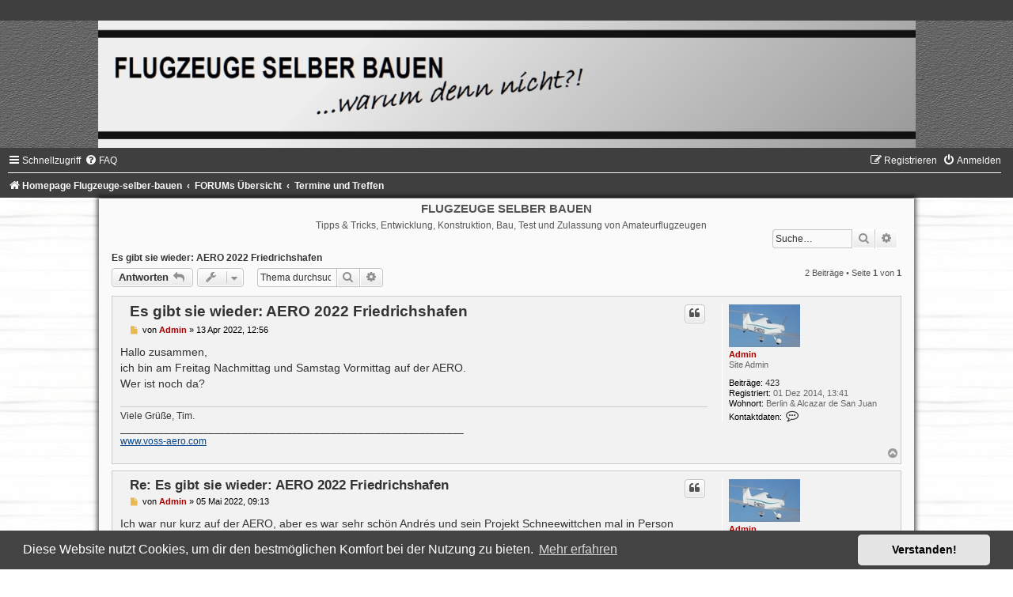

--- FILE ---
content_type: text/html; charset=UTF-8
request_url: https://forum.flugzeuge-selber-bauen.de/viewtopic.php?p=1292&sid=1d136f0228977999acc6982d650e2bfc
body_size: 6844
content:
<!DOCTYPE html>
<html dir="ltr" lang="de">
<head>
<meta charset="utf-8" />
<meta http-equiv="X-UA-Compatible" content="IE=edge">
<meta name="viewport" content="width=device-width, initial-scale=1" />

<title>Es gibt sie wieder: AERO 2022 Friedrichshafen - FLUGZEUGE SELBER BAUEN</title>

	<link rel="alternate" type="application/atom+xml" title="Feed - FLUGZEUGE SELBER BAUEN" href="/app.php/feed?sid=698699781dbae6ba2e1ff551c2777881">			<link rel="alternate" type="application/atom+xml" title="Feed - Neue Themen" href="/app.php/feed/topics?sid=698699781dbae6ba2e1ff551c2777881">		<link rel="alternate" type="application/atom+xml" title="Feed - Forum - Termine und Treffen" href="/app.php/feed/forum/41?sid=698699781dbae6ba2e1ff551c2777881">	<link rel="alternate" type="application/atom+xml" title="Feed - Thema - Es gibt sie wieder: AERO 2022 Friedrichshafen" href="/app.php/feed/topic/389?sid=698699781dbae6ba2e1ff551c2777881">	
	<link rel="canonical" href="https://forum.flugzeuge-selber-bauen.de/viewtopic.php?t=389">

<!--
	phpBB style name:	black-silver
	Based on style:		prosilver (this is the default phpBB3 style)
	Original author:	Tom Beddard ( http://www.subBlue.com/ )
	Modified by:		Joyce&Luna ( http://www.phpbb-Style-Design.de )
	The graphics were acquired by X-Silver by the author Alpha Trion (http://www.skin-lab.com/).
-->

<link href="./assets/css/font-awesome.min.css?assets_version=110" rel="stylesheet">
<link href="./styles/Black-Silver/theme/stylesheet.css?assets_version=110" rel="stylesheet">
<link href="./styles/Black-Silver/theme/de/stylesheet.css?assets_version=110" rel="stylesheet">



	<link href="./assets/cookieconsent/cookieconsent.min.css?assets_version=110" rel="stylesheet">

<!--[if lte IE 9]>
	<link href="./styles/Black-Silver/theme/tweaks.css?assets_version=110" rel="stylesheet">
<![endif]-->





</head>
<body id="phpbb" class="nojs notouch section-viewtopic ltr ">

<div id="wrap" class="wrap">
	<a id="top" class="top-anchor" accesskey="t"></a>
		<div id="page-header">
			<div class="headerbar" role="banner">
								<header class="black_silver_header">
				<a href="http://www.flugzeuge-selber-bauen.de" title="Homepage Flugzeuge-selber-bauen">
					<div class="black-top"></div><img src="./styles/Black-Silver/theme/images/black-silver.jpg" class="silver-image-wrapper" alt=""/>
				</a>
				</header>
				<p class="skiplink"><a href="#start_here">Zum Inhalt</a></p>
				<div class="inner"></div>
					</div>
				<div class="navbar" role="navigation">
	<div class="inner">

	<ul id="nav-main" class="nav-main linklist" role="menubar">

		<li id="quick-links" class="quick-links dropdown-container responsive-menu" data-skip-responsive="true">
			<a href="#" class="dropdown-trigger">
				<i class="icon fa-bars fa-fw" aria-hidden="true"></i><span>Schnellzugriff</span>
			</a>
			<div class="dropdown">
				<div class="pointer"><div class="pointer-inner"></div></div>
				<ul class="dropdown-contents" role="menu">
					
											<li class="separator"></li>
																									<li>
								<a href="./search.php?search_id=unanswered&amp;sid=698699781dbae6ba2e1ff551c2777881" role="menuitem">
									<i class="icon fa-file-o fa-fw icon-gray" aria-hidden="true"></i><span>Unbeantwortete Themen</span>
								</a>
							</li>
							<li>
								<a href="./search.php?search_id=active_topics&amp;sid=698699781dbae6ba2e1ff551c2777881" role="menuitem">
									<i class="icon fa-file-o fa-fw icon-blue" aria-hidden="true"></i><span>Aktive Themen</span>
								</a>
							</li>
							<li class="separator"></li>
							<li>
								<a href="./search.php?sid=698699781dbae6ba2e1ff551c2777881" role="menuitem">
									<i class="icon fa-search fa-fw" aria-hidden="true"></i><span>Suche</span>
								</a>
							</li>
					
										<li class="separator"></li>

									</ul>
			</div>
		</li>

				<li data-skip-responsive="true">
			<a href="/app.php/help/faq?sid=698699781dbae6ba2e1ff551c2777881" rel="help" title="Häufig gestellte Fragen" role="menuitem">
				<i class="icon fa-question-circle fa-fw" aria-hidden="true"></i><span>FAQ</span>
			</a>
		</li>
						
			<li class="rightside"  data-skip-responsive="true">
			<a href="./ucp.php?mode=login&amp;redirect=viewtopic.php%3Fp%3D1292&amp;sid=698699781dbae6ba2e1ff551c2777881" title="Anmelden" accesskey="x" role="menuitem">
				<i class="icon fa-power-off fa-fw" aria-hidden="true"></i><span>Anmelden</span>
			</a>
		</li>
					<li class="rightside" data-skip-responsive="true">
				<a href="./ucp.php?mode=register&amp;sid=698699781dbae6ba2e1ff551c2777881" role="menuitem">
					<i class="icon fa-pencil-square-o  fa-fw" aria-hidden="true"></i><span>Registrieren</span>
				</a>
			</li>
						</ul>

	<ul id="nav-breadcrumbs" class="nav-breadcrumbs linklist navlinks" role="menubar">
				
		
		<li class="breadcrumbs" itemscope itemtype="https://schema.org/BreadcrumbList">

							<span class="crumb" itemtype="https://schema.org/ListItem" itemprop="itemListElement" itemscope><a itemprop="item" href="http://www.flugzeuge-selber-bauen.de" data-navbar-reference="home"><i class="icon fa-home fa-fw" aria-hidden="true"></i><span itemprop="name">Homepage Flugzeuge-selber-bauen</span></a><meta itemprop="position" content="1" /></span>
			
							<span class="crumb" itemtype="https://schema.org/ListItem" itemprop="itemListElement" itemscope><a itemprop="item" href="./index.php?sid=698699781dbae6ba2e1ff551c2777881" accesskey="h" data-navbar-reference="index"><span itemprop="name">FORUMs Übersicht</span></a><meta itemprop="position" content="2" /></span>

											
								<span class="crumb" itemtype="https://schema.org/ListItem" itemprop="itemListElement" itemscope data-forum-id="41"><a itemprop="item" href="./viewforum.php?f=41&amp;sid=698699781dbae6ba2e1ff551c2777881"><span itemprop="name">Termine und Treffen</span></a><meta itemprop="position" content="3" /></span>
							
					</li>

		
					<li class="rightside responsive-search">
				<a href="./search.php?sid=698699781dbae6ba2e1ff551c2777881" title="Zeigt die erweiterten Suchoptionen an" role="menuitem">
					<i class="icon fa-search fa-fw" aria-hidden="true"></i><span class="sr-only">Suche</span>
				</a>
			</li>
			</ul>

	</div>
</div>
		</div>

	<div class="black_silver_wrap">
	<h1>FLUGZEUGE SELBER BAUEN</h1>
	<h5>Tipps &amp; Tricks, Entwicklung, Konstruktion, Bau, Test und Zulassung von Amateurflugzeugen</h5>
							<div id="search-box" class="search-box search-header" role="search">
				&nbsp;<form action="./search.php?sid=698699781dbae6ba2e1ff551c2777881" method="get" id="search">
				<fieldset>
					<input name="keywords" id="keywords" type="search" maxlength="128" title="Suche nach Wörtern" class="inputbox search tiny" size="20" value="" placeholder="Suche…" />
					<button class="button button-search" type="submit" title="Suche">
						<i class="icon fa-search fa-fw" aria-hidden="true"></i><span class="sr-only">Suche</span>
					</button>
					<a href="./search.php?sid=698699781dbae6ba2e1ff551c2777881" class="button button-search-end" title="Erweiterte Suche">
						<i class="icon fa-cog fa-fw" aria-hidden="true"></i><span class="sr-only">Erweiterte Suche</span>
					</a>
					<input type="hidden" name="sid" value="698699781dbae6ba2e1ff551c2777881" />

				</fieldset>
				</form>
			</div>
									
	<a id="start_here" class="anchor"></a>
	<div id="page-body" class="page-body" role="main">
		
		
<h2 class="topic-title"><a href="./viewtopic.php?t=389&amp;sid=698699781dbae6ba2e1ff551c2777881">Es gibt sie wieder: AERO 2022 Friedrichshafen</a></h2>
<!-- NOTE: remove the style="display: none" when you want to have the forum description on the topic body -->
<div style="display: none !important;">Wo trifft man andere Amateurflugzeugbauer oder welche Termine können interessant sein?<br /></div>


<div class="action-bar bar-top">
	
			<a href="./posting.php?mode=reply&amp;t=389&amp;sid=698699781dbae6ba2e1ff551c2777881" class="button" title="Antwort erstellen">
							<span>Antworten</span> <i class="icon fa-reply fa-fw" aria-hidden="true"></i>
					</a>
	
			<div class="dropdown-container dropdown-button-control topic-tools">
		<span title="Themen-Optionen" class="button button-secondary dropdown-trigger dropdown-select">
			<i class="icon fa-wrench fa-fw" aria-hidden="true"></i>
			<span class="caret"><i class="icon fa-sort-down fa-fw" aria-hidden="true"></i></span>
		</span>
		<div class="dropdown">
			<div class="pointer"><div class="pointer-inner"></div></div>
			<ul class="dropdown-contents">
																												<li>
					<a href="./viewtopic.php?t=389&amp;sid=698699781dbae6ba2e1ff551c2777881&amp;view=print" title="Druckansicht" accesskey="p">
						<i class="icon fa-print fa-fw" aria-hidden="true"></i><span>Druckansicht</span>
					</a>
				</li>
											</ul>
		</div>
	</div>
	
			<div class="search-box" role="search">
			<form method="get" id="topic-search" action="./search.php?sid=698699781dbae6ba2e1ff551c2777881">
			<fieldset>
				<input class="inputbox search tiny"  type="search" name="keywords" id="search_keywords" size="20" placeholder="Thema durchsuchen…" />
				<button class="button button-search" type="submit" title="Suche">
					<i class="icon fa-search fa-fw" aria-hidden="true"></i><span class="sr-only">Suche</span>
				</button>
				<a href="./search.php?sid=698699781dbae6ba2e1ff551c2777881" class="button button-search-end" title="Erweiterte Suche">
					<i class="icon fa-cog fa-fw" aria-hidden="true"></i><span class="sr-only">Erweiterte Suche</span>
				</a>
				<input type="hidden" name="t" value="389" />
<input type="hidden" name="sf" value="msgonly" />
<input type="hidden" name="sid" value="698699781dbae6ba2e1ff551c2777881" />

			</fieldset>
			</form>
		</div>
	
			<div class="pagination">
			2 Beiträge
							&bull; Seite <strong>1</strong> von <strong>1</strong>
					</div>
		</div>




			<div id="p1283" class="post has-profile bg2">
		<div class="inner">

		<dl class="postprofile" id="profile1283">
			<dt class="has-profile-rank has-avatar">
				<div class="avatar-container">
																<a href="./memberlist.php?mode=viewprofile&amp;u=48&amp;sid=698699781dbae6ba2e1ff551c2777881" class="avatar"><img class="avatar" src="./download/file.php?avatar=48_1476637422.jpg" width="90" height="54" alt="Benutzeravatar" /></a>														</div>
								<a href="./memberlist.php?mode=viewprofile&amp;u=48&amp;sid=698699781dbae6ba2e1ff551c2777881" style="color: #AA0000;" class="username-coloured">Admin</a>							</dt>

						<dd class="profile-rank">Site Admin</dd>			
		<dd class="profile-posts"><strong>Beiträge:</strong> <a href="./search.php?author_id=48&amp;sr=posts&amp;sid=698699781dbae6ba2e1ff551c2777881">423</a></dd>		<dd class="profile-joined"><strong>Registriert:</strong> 01 Dez 2014, 13:41</dd>		
		
											<dd class="profile-custom-field profile-phpbb_location"><strong>Wohnort:</strong> Berlin &amp; Alcazar de San Juan</dd>
																											
							<dd class="profile-contact">
				<strong>Kontaktdaten:</strong>
				<div class="dropdown-container dropdown-left">
					<a href="#" class="dropdown-trigger" title="Kontaktdaten von Admin">
						<i class="icon fa-commenting-o fa-fw icon-lg" aria-hidden="true"></i><span class="sr-only">Kontaktdaten von Admin</span>
					</a>
					<div class="dropdown">
						<div class="pointer"><div class="pointer-inner"></div></div>
						<div class="dropdown-contents contact-icons">
																																								<div>
																	<a href="http://www.flugzeuge-selber-bauen.de" title="Website">
										<span class="contact-icon phpbb_website-icon">Website</span>									</a>
																																																<a href="https://facebook.com/VOSS.AeronauticalEngineering/" title="Facebook">
										<span class="contact-icon phpbb_facebook-icon">Facebook</span>									</a>
																																																<a href="skype:tim-peter.voss?userinfo" title="Skype">
										<span class="contact-icon phpbb_skype-icon">Skype</span>									</a>
																																																<a href="https://youtube.com/user/VossAero" title="YouTube" class="last-cell">
										<span class="contact-icon phpbb_youtube-icon">YouTube</span>									</a>
																	</div>
																					</div>
					</div>
				</div>
			</dd>
				
		</dl>

		<div class="postbody">
						<div id="post_content1283">

					<h3 class="first">
						<a href="./viewtopic.php?p=1283&amp;sid=698699781dbae6ba2e1ff551c2777881#p1283">Es gibt sie wieder: AERO 2022 Friedrichshafen</a>
		</h3>

													<ul class="post-buttons">
																																									<li>
							<a href="./posting.php?mode=quote&amp;p=1283&amp;sid=698699781dbae6ba2e1ff551c2777881" title="Mit Zitat antworten" class="button button-icon-only">
								<i class="icon fa-quote-left fa-fw" aria-hidden="true"></i><span class="sr-only">Zitieren</span>
							</a>
						</li>
														</ul>
							
						<p class="author">
									<a class="unread" href="./viewtopic.php?p=1283&amp;sid=698699781dbae6ba2e1ff551c2777881#p1283" title="Beitrag">
						<i class="icon fa-file fa-fw icon-lightgray icon-md" aria-hidden="true"></i><span class="sr-only">Beitrag</span>
					</a>
								<span class="responsive-hide">von <strong><a href="./memberlist.php?mode=viewprofile&amp;u=48&amp;sid=698699781dbae6ba2e1ff551c2777881" style="color: #AA0000;" class="username-coloured">Admin</a></strong> &raquo; </span><time datetime="2022-04-13T10:56:21+00:00">13 Apr 2022, 12:56</time>
			</p>
			
			
			
			
			<div class="content">Hallo zusammen,<br>
ich bin am Freitag Nachmittag und Samstag Vormittag auf der AERO.<br>
Wer ist noch da?</div>

			
			
									
						
							<div id="sig1283" class="signature">Viele Grüße, Tim.<br>
______________________________________________________________<br>
<a href="http://www.voss-aero.com" class="postlink">www.voss-aero.com</a></div>			
						</div>

		</div>

				<div class="back2top">
						<a href="#top" class="top" title="Nach oben">
				<i class="icon fa-chevron-circle-up fa-fw icon-gray" aria-hidden="true"></i>
				<span class="sr-only">Nach oben</span>
			</a>
					</div>
		
		</div>
	</div>

				<div id="p1292" class="post has-profile bg1">
		<div class="inner">

		<dl class="postprofile" id="profile1292">
			<dt class="has-profile-rank has-avatar">
				<div class="avatar-container">
																<a href="./memberlist.php?mode=viewprofile&amp;u=48&amp;sid=698699781dbae6ba2e1ff551c2777881" class="avatar"><img class="avatar" src="./download/file.php?avatar=48_1476637422.jpg" width="90" height="54" alt="Benutzeravatar" /></a>														</div>
								<a href="./memberlist.php?mode=viewprofile&amp;u=48&amp;sid=698699781dbae6ba2e1ff551c2777881" style="color: #AA0000;" class="username-coloured">Admin</a>							</dt>

						<dd class="profile-rank">Site Admin</dd>			
		<dd class="profile-posts"><strong>Beiträge:</strong> <a href="./search.php?author_id=48&amp;sr=posts&amp;sid=698699781dbae6ba2e1ff551c2777881">423</a></dd>		<dd class="profile-joined"><strong>Registriert:</strong> 01 Dez 2014, 13:41</dd>		
		
											<dd class="profile-custom-field profile-phpbb_location"><strong>Wohnort:</strong> Berlin &amp; Alcazar de San Juan</dd>
																											
							<dd class="profile-contact">
				<strong>Kontaktdaten:</strong>
				<div class="dropdown-container dropdown-left">
					<a href="#" class="dropdown-trigger" title="Kontaktdaten von Admin">
						<i class="icon fa-commenting-o fa-fw icon-lg" aria-hidden="true"></i><span class="sr-only">Kontaktdaten von Admin</span>
					</a>
					<div class="dropdown">
						<div class="pointer"><div class="pointer-inner"></div></div>
						<div class="dropdown-contents contact-icons">
																																								<div>
																	<a href="http://www.flugzeuge-selber-bauen.de" title="Website">
										<span class="contact-icon phpbb_website-icon">Website</span>									</a>
																																																<a href="https://facebook.com/VOSS.AeronauticalEngineering/" title="Facebook">
										<span class="contact-icon phpbb_facebook-icon">Facebook</span>									</a>
																																																<a href="skype:tim-peter.voss?userinfo" title="Skype">
										<span class="contact-icon phpbb_skype-icon">Skype</span>									</a>
																																																<a href="https://youtube.com/user/VossAero" title="YouTube" class="last-cell">
										<span class="contact-icon phpbb_youtube-icon">YouTube</span>									</a>
																	</div>
																					</div>
					</div>
				</div>
			</dd>
				
		</dl>

		<div class="postbody">
						<div id="post_content1292">

					<h3 >
						<a href="./viewtopic.php?p=1292&amp;sid=698699781dbae6ba2e1ff551c2777881#p1292">Re: Es gibt sie wieder: AERO 2022 Friedrichshafen</a>
		</h3>

													<ul class="post-buttons">
																																									<li>
							<a href="./posting.php?mode=quote&amp;p=1292&amp;sid=698699781dbae6ba2e1ff551c2777881" title="Mit Zitat antworten" class="button button-icon-only">
								<i class="icon fa-quote-left fa-fw" aria-hidden="true"></i><span class="sr-only">Zitieren</span>
							</a>
						</li>
														</ul>
							
						<p class="author">
									<a class="unread" href="./viewtopic.php?p=1292&amp;sid=698699781dbae6ba2e1ff551c2777881#p1292" title="Beitrag">
						<i class="icon fa-file fa-fw icon-lightgray icon-md" aria-hidden="true"></i><span class="sr-only">Beitrag</span>
					</a>
								<span class="responsive-hide">von <strong><a href="./memberlist.php?mode=viewprofile&amp;u=48&amp;sid=698699781dbae6ba2e1ff551c2777881" style="color: #AA0000;" class="username-coloured">Admin</a></strong> &raquo; </span><time datetime="2022-05-05T07:13:49+00:00">05 Mai 2022, 09:13</time>
			</p>
			
			
			
			
			<div class="content">Ich war nur kurz auf der AERO, aber es war sehr schön Andrés und sein Projekt Schneewittchen mal in Person kennen zu lernen. Birdy stand gleich daneben. Erkki habe ich auch zufällig getroffen und Uwe habe ich wohl aus dem Augenwinkel gesehen...<br>
<br>
Dann noch ne ganze Menge Leute, die ich aus beruflichen Situationen kenne. Teilweise Freunde.<br>
<br>
Es war schön mal wieder auf einer AERO zu sein. Umwerfende Neuigkeiten konnte ich nicht wirklich entdecken. Der Trend "Höher, Schneller Weiter und Teurer" scheint ungebrochen. Turboprop scheint noch eine neue Mode für UL zu sein.<br>
Der Trend zu emmisionsarmen Antrieben scheint auch ungebrochen. Elektro und Wasserstoff sind die Stichworte.<br>
<br>
Es gibt einen Anbieter für ein modifiziertes Polycarbonat, welches kratzfester und UV-beständiger sein soll als das herkömmliche, außerdem noch Kraftstoffresistent. Klingt gut. Sie wollen, wenn möglich, aber nur mit Montage verkaufen. Das kostet eine neue Frontscheibe für C42 dann 600 Euro...</div>

			
			
									
						
							<div id="sig1292" class="signature">Viele Grüße, Tim.<br>
______________________________________________________________<br>
<a href="http://www.voss-aero.com" class="postlink">www.voss-aero.com</a></div>			
						</div>

		</div>

				<div class="back2top">
						<a href="#top" class="top" title="Nach oben">
				<i class="icon fa-chevron-circle-up fa-fw icon-gray" aria-hidden="true"></i>
				<span class="sr-only">Nach oben</span>
			</a>
					</div>
		
		</div>
	</div>

	

	<div class="action-bar bar-bottom">
	
			<a href="./posting.php?mode=reply&amp;t=389&amp;sid=698699781dbae6ba2e1ff551c2777881" class="button" title="Antwort erstellen">
							<span>Antworten</span> <i class="icon fa-reply fa-fw" aria-hidden="true"></i>
					</a>
		
		<div class="dropdown-container dropdown-button-control topic-tools">
		<span title="Themen-Optionen" class="button button-secondary dropdown-trigger dropdown-select">
			<i class="icon fa-wrench fa-fw" aria-hidden="true"></i>
			<span class="caret"><i class="icon fa-sort-down fa-fw" aria-hidden="true"></i></span>
		</span>
		<div class="dropdown">
			<div class="pointer"><div class="pointer-inner"></div></div>
			<ul class="dropdown-contents">
																												<li>
					<a href="./viewtopic.php?t=389&amp;sid=698699781dbae6ba2e1ff551c2777881&amp;view=print" title="Druckansicht" accesskey="p">
						<i class="icon fa-print fa-fw" aria-hidden="true"></i><span>Druckansicht</span>
					</a>
				</li>
											</ul>
		</div>
	</div>

			<form method="post" action="./viewtopic.php?t=389&amp;sid=698699781dbae6ba2e1ff551c2777881">
		<div class="dropdown-container dropdown-container-left dropdown-button-control sort-tools">
	<span title="Anzeige- und Sortierungs-Einstellungen" class="button button-secondary dropdown-trigger dropdown-select">
		<i class="icon fa-sort-amount-asc fa-fw" aria-hidden="true"></i>
		<span class="caret"><i class="icon fa-sort-down fa-fw" aria-hidden="true"></i></span>
	</span>
	<div class="dropdown hidden">
		<div class="pointer"><div class="pointer-inner"></div></div>
		<div class="dropdown-contents">
			<fieldset class="display-options">
							<label>Anzeigen: <select name="st" id="st"><option value="0" selected="selected">Alle Beiträge</option><option value="1">1 Tag</option><option value="7">7 Tage</option><option value="14">2 Wochen</option><option value="30">1 Monat</option><option value="90">3 Monate</option><option value="180">6 Monate</option><option value="365">1 Jahr</option></select></label>
								<label>Sortiere nach: <select name="sk" id="sk"><option value="a">Autor</option><option value="t" selected="selected">Erstellungsdatum</option><option value="s">Betreff</option></select></label>
				<label>Richtung: <select name="sd" id="sd"><option value="a" selected="selected">Aufsteigend</option><option value="d">Absteigend</option></select></label>
								<hr class="dashed" />
				<input type="submit" class="button2" name="sort" value="Los" />
						</fieldset>
		</div>
	</div>
</div>
		</form>
	
	
	
			<div class="pagination">
			2 Beiträge
							&bull; Seite <strong>1</strong> von <strong>1</strong>
					</div>
	</div>


<div class="action-bar actions-jump">
		<p class="jumpbox-return">
		<a href="./viewforum.php?f=41&amp;sid=698699781dbae6ba2e1ff551c2777881" class="left-box arrow-left" accesskey="r">
			<i class="icon fa-angle-left fa-fw icon-black" aria-hidden="true"></i><span>Zurück zu „Termine und Treffen“</span>
		</a>
	</p>
	
		<div class="jumpbox dropdown-container dropdown-container-right dropdown-up dropdown-left dropdown-button-control" id="jumpbox">
			<span title="Gehe zu" class="button button-secondary dropdown-trigger dropdown-select">
				<span>Gehe zu</span>
				<span class="caret"><i class="icon fa-sort-down fa-fw" aria-hidden="true"></i></span>
			</span>
		<div class="dropdown">
			<div class="pointer"><div class="pointer-inner"></div></div>
			<ul class="dropdown-contents">
																				<li><a href="./viewforum.php?f=25&amp;sid=698699781dbae6ba2e1ff551c2777881" class="jumpbox-forum-link"> <span> Nutzung und Registrierung</span></a></li>
																<li><a href="./viewforum.php?f=34&amp;sid=698699781dbae6ba2e1ff551c2777881" class="jumpbox-forum-link"> <span> Rollhaltepunkt</span></a></li>
																<li><a href="./viewforum.php?f=41&amp;sid=698699781dbae6ba2e1ff551c2777881" class="jumpbox-forum-link"> <span> Termine und Treffen</span></a></li>
																<li><a href="./viewforum.php?f=13&amp;sid=698699781dbae6ba2e1ff551c2777881" class="jumpbox-forum-link"> <span> Offenes Forum</span></a></li>
																<li><a href="./viewforum.php?f=35&amp;sid=698699781dbae6ba2e1ff551c2777881" class="jumpbox-forum-link"> <span> Existierende Selbstbauflugzeuge - eine unvollständige Übersicht</span></a></li>
																<li><a href="./viewforum.php?f=9&amp;sid=698699781dbae6ba2e1ff551c2777881" class="jumpbox-cat-link"> <span> Werkzeuge, Bauhilfen, Tricks und Erfahrungen</span></a></li>
																<li><a href="./viewforum.php?f=15&amp;sid=698699781dbae6ba2e1ff551c2777881" class="jumpbox-sub-link"><span class="spacer"></span> <span>&#8627; &nbsp; Allgemein</span></a></li>
																<li><a href="./viewforum.php?f=21&amp;sid=698699781dbae6ba2e1ff551c2777881" class="jumpbox-sub-link"><span class="spacer"></span> <span>&#8627; &nbsp; Holzbearbeitung</span></a></li>
																<li><a href="./viewforum.php?f=22&amp;sid=698699781dbae6ba2e1ff551c2777881" class="jumpbox-sub-link"><span class="spacer"></span> <span>&#8627; &nbsp; Metallbearbeitung</span></a></li>
																<li><a href="./viewforum.php?f=23&amp;sid=698699781dbae6ba2e1ff551c2777881" class="jumpbox-sub-link"><span class="spacer"></span> <span>&#8627; &nbsp; Kunststoffbearbeitung und -herstellung</span></a></li>
																<li><a href="./viewforum.php?f=24&amp;sid=698699781dbae6ba2e1ff551c2777881" class="jumpbox-sub-link"><span class="spacer"></span> <span>&#8627; &nbsp; Elektrikarbeiten</span></a></li>
																<li><a href="./viewforum.php?f=42&amp;sid=698699781dbae6ba2e1ff551c2777881" class="jumpbox-sub-link"><span class="spacer"></span> <span>&#8627; &nbsp; Verbrennungsmotoren</span></a></li>
																<li><a href="./viewforum.php?f=51&amp;sid=698699781dbae6ba2e1ff551c2777881" class="jumpbox-sub-link"><span class="spacer"></span> <span>&#8627; &nbsp; Elektroantrieb</span></a></li>
																<li><a href="./viewforum.php?f=54&amp;sid=698699781dbae6ba2e1ff551c2777881" class="jumpbox-sub-link"><span class="spacer"></span> <span>&#8627; &nbsp; Avionik</span></a></li>
																<li><a href="./viewforum.php?f=55&amp;sid=698699781dbae6ba2e1ff551c2777881" class="jumpbox-sub-link"><span class="spacer"></span> <span>&#8627; &nbsp; Oberflächenfinish</span></a></li>
																<li><a href="./viewforum.php?f=26&amp;sid=698699781dbae6ba2e1ff551c2777881" class="jumpbox-cat-link"> <span> Flohmarkt</span></a></li>
																<li><a href="./viewforum.php?f=53&amp;sid=698699781dbae6ba2e1ff551c2777881" class="jumpbox-sub-link"><span class="spacer"></span> <span>&#8627; &nbsp; Hinweise</span></a></li>
																<li><a href="./viewforum.php?f=27&amp;sid=698699781dbae6ba2e1ff551c2777881" class="jumpbox-sub-link"><span class="spacer"></span> <span>&#8627; &nbsp; Flugzeuge</span></a></li>
																<li><a href="./viewforum.php?f=28&amp;sid=698699781dbae6ba2e1ff551c2777881" class="jumpbox-sub-link"><span class="spacer"></span> <span>&#8627; &nbsp; Flugzeugteile</span></a></li>
																<li><a href="./viewforum.php?f=29&amp;sid=698699781dbae6ba2e1ff551c2777881" class="jumpbox-sub-link"><span class="spacer"></span> <span>&#8627; &nbsp; Zubehör</span></a></li>
																<li><a href="./viewforum.php?f=31&amp;sid=698699781dbae6ba2e1ff551c2777881" class="jumpbox-sub-link"><span class="spacer"></span> <span>&#8627; &nbsp; Werkzeuge</span></a></li>
																<li><a href="./viewforum.php?f=30&amp;sid=698699781dbae6ba2e1ff551c2777881" class="jumpbox-sub-link"><span class="spacer"></span> <span>&#8627; &nbsp; Literatur</span></a></li>
																<li><a href="./viewforum.php?f=7&amp;sid=698699781dbae6ba2e1ff551c2777881" class="jumpbox-cat-link"> <span> Bezugsadressen</span></a></li>
																<li><a href="./viewforum.php?f=52&amp;sid=698699781dbae6ba2e1ff551c2777881" class="jumpbox-sub-link"><span class="spacer"></span> <span>&#8627; &nbsp; Baupläne und Anleitungen</span></a></li>
																<li><a href="./viewforum.php?f=8&amp;sid=698699781dbae6ba2e1ff551c2777881" class="jumpbox-sub-link"><span class="spacer"></span> <span>&#8627; &nbsp; Holz</span></a></li>
																<li><a href="./viewforum.php?f=10&amp;sid=698699781dbae6ba2e1ff551c2777881" class="jumpbox-sub-link"><span class="spacer"></span> <span>&#8627; &nbsp; Metalle</span></a></li>
																<li><a href="./viewforum.php?f=11&amp;sid=698699781dbae6ba2e1ff551c2777881" class="jumpbox-sub-link"><span class="spacer"></span> <span>&#8627; &nbsp; Kunststoffe</span></a></li>
																<li><a href="./viewforum.php?f=12&amp;sid=698699781dbae6ba2e1ff551c2777881" class="jumpbox-sub-link"><span class="spacer"></span> <span>&#8627; &nbsp; Werkzeuge</span></a></li>
																<li><a href="./viewforum.php?f=14&amp;sid=698699781dbae6ba2e1ff551c2777881" class="jumpbox-sub-link"><span class="spacer"></span> <span>&#8627; &nbsp; Zubehör</span></a></li>
																<li><a href="./viewforum.php?f=50&amp;sid=698699781dbae6ba2e1ff551c2777881" class="jumpbox-sub-link"><span class="spacer"></span> <span>&#8627; &nbsp; Elektroantrieb - Komponenten</span></a></li>
																<li><a href="./viewforum.php?f=1&amp;sid=698699781dbae6ba2e1ff551c2777881" class="jumpbox-cat-link"> <span> Konstruktionsmappen, Bau-, Test- und Zulassungstagebücher</span></a></li>
																<li><a href="./viewforum.php?f=4&amp;sid=698699781dbae6ba2e1ff551c2777881" class="jumpbox-sub-link"><span class="spacer"></span> <span>&#8627; &nbsp; Eigenkontruktionen</span></a></li>
																<li><a href="./viewforum.php?f=5&amp;sid=698699781dbae6ba2e1ff551c2777881" class="jumpbox-sub-link"><span class="spacer"></span> <span>&#8627; &nbsp; Nach Plan gebaut</span></a></li>
																<li><a href="./viewforum.php?f=6&amp;sid=698699781dbae6ba2e1ff551c2777881" class="jumpbox-sub-link"><span class="spacer"></span> <span>&#8627; &nbsp; Bausätze</span></a></li>
																<li><a href="./viewforum.php?f=39&amp;sid=698699781dbae6ba2e1ff551c2777881" class="jumpbox-sub-link"><span class="spacer"></span> <span>&#8627; &nbsp; Restaurationen</span></a></li>
																<li><a href="./viewforum.php?f=32&amp;sid=698699781dbae6ba2e1ff551c2777881" class="jumpbox-cat-link"> <span> Entwurf, Konstruktion und Berechnung</span></a></li>
																<li><a href="./viewforum.php?f=36&amp;sid=698699781dbae6ba2e1ff551c2777881" class="jumpbox-sub-link"><span class="spacer"></span> <span>&#8627; &nbsp; Design-Ideen</span></a></li>
																<li><a href="./viewforum.php?f=43&amp;sid=698699781dbae6ba2e1ff551c2777881" class="jumpbox-sub-link"><span class="spacer"></span><span class="spacer"></span> <span>&#8627; &nbsp; Rkis Designideen</span></a></li>
																<li><a href="./viewforum.php?f=33&amp;sid=698699781dbae6ba2e1ff551c2777881" class="jumpbox-sub-link"><span class="spacer"></span> <span>&#8627; &nbsp; Vorentwurf</span></a></li>
																<li><a href="./viewforum.php?f=37&amp;sid=698699781dbae6ba2e1ff551c2777881" class="jumpbox-sub-link"><span class="spacer"></span> <span>&#8627; &nbsp; Detailkonstruktion und Auslegung</span></a></li>
																<li><a href="./viewforum.php?f=56&amp;sid=698699781dbae6ba2e1ff551c2777881" class="jumpbox-sub-link"><span class="spacer"></span> <span>&#8627; &nbsp; Computerprogramme</span></a></li>
																<li><a href="./viewforum.php?f=16&amp;sid=698699781dbae6ba2e1ff551c2777881" class="jumpbox-cat-link"> <span> Zulassung</span></a></li>
																<li><a href="./viewforum.php?f=40&amp;sid=698699781dbae6ba2e1ff551c2777881" class="jumpbox-sub-link"><span class="spacer"></span> <span>&#8627; &nbsp; Allgemein</span></a></li>
																<li><a href="./viewforum.php?f=20&amp;sid=698699781dbae6ba2e1ff551c2777881" class="jumpbox-sub-link"><span class="spacer"></span> <span>&#8627; &nbsp; Bauvorschriften</span></a></li>
																<li><a href="./viewforum.php?f=18&amp;sid=698699781dbae6ba2e1ff551c2777881" class="jumpbox-sub-link"><span class="spacer"></span> <span>&#8627; &nbsp; Festigkeitsnachweise</span></a></li>
																<li><a href="./viewforum.php?f=19&amp;sid=698699781dbae6ba2e1ff551c2777881" class="jumpbox-sub-link"><span class="spacer"></span> <span>&#8627; &nbsp; Flugerprobung</span></a></li>
											</ul>
		</div>
	</div>

	</div>




		
	<br /></div>


	<div id="page-footer" class="page-footer" role="contentinfo">
		<div class="navbar" role="navigation">
	<div class="inner">

	<ul id="nav-footer" class="nav-footer linklist" role="menubar">
		<li class="breadcrumbs">
							<span class="crumb"><a href="http://www.flugzeuge-selber-bauen.de" data-navbar-reference="home"><i class="icon fa-home fa-fw" aria-hidden="true"></i><span>Homepage Flugzeuge-selber-bauen</span></a></span>									<span class="crumb"><a href="./index.php?sid=698699781dbae6ba2e1ff551c2777881" data-navbar-reference="index"><span>FORUMs Übersicht</span></a></span>					</li>
		
				<li class="rightside">Alle Zeiten sind <span title="Europa/Berlin">UTC+01:00</span></li>
							<li class="rightside">
				<a href="/app.php/user/delete_cookies?sid=698699781dbae6ba2e1ff551c2777881" data-ajax="true" data-refresh="true" role="menuitem">
					<i class="icon fa-trash fa-fw" aria-hidden="true"></i><span>Alle Cookies löschen</span>
				</a>
			</li>
																<li class="rightside" data-last-responsive="true">
				<a href="./memberlist.php?mode=contactadmin&amp;sid=698699781dbae6ba2e1ff551c2777881" role="menuitem">
					<i class="icon fa-envelope fa-fw" aria-hidden="true"></i><span>Kontakt</span>
				</a>
			</li>
			</ul>

	</div>
</div>

	<div class="copyright">
				<p class="footer-row">
			<span class="footer-copyright">Powered by <a href="https://www.phpbb.com/">phpBB</a>&reg; Forum Software &copy; phpBB Limited</span>
		</p>
				<p class="footer-row">
			<span class="footer-copyright">Deutsche Übersetzung durch <a href="https://www.phpbb.de/">phpBB.de</a></span>
		</p>
				Style: Black-Silver by Joyce&Luna <a href="http://phpbb-Style-design.de">phpBB-Style-Design</a>
				<p class="footer-row">
			<a class="footer-link" href="./ucp.php?mode=privacy&amp;sid=698699781dbae6ba2e1ff551c2777881" title="Datenschutz" role="menuitem">
				<span class="footer-link-text">Datenschutz</span>
			</a>
			|
			<a class="footer-link" href="./ucp.php?mode=terms&amp;sid=698699781dbae6ba2e1ff551c2777881" title="Nutzungsbedingungen" role="menuitem">
				<span class="footer-link-text">Nutzungsbedingungen</span>
			</a>
		</p>
					</div>

		<div id="darkenwrapper" class="darkenwrapper" data-ajax-error-title="AJAX-Fehler" data-ajax-error-text="Bei der Verarbeitung deiner Anfrage ist ein Fehler aufgetreten." data-ajax-error-text-abort="Der Benutzer hat die Anfrage abgebrochen." data-ajax-error-text-timeout="Bei deiner Anfrage ist eine Zeitüberschreitung aufgetreten. Bitte versuche es erneut." data-ajax-error-text-parsererror="Bei deiner Anfrage ist etwas falsch gelaufen und der Server hat eine ungültige Antwort zurückgegeben.">
			<div id="darken" class="darken">&nbsp;</div>
		</div>

		<div id="phpbb_alert" class="phpbb_alert" data-l-err="Fehler" data-l-timeout-processing-req="Bei der Anfrage ist eine Zeitüberschreitung aufgetreten.">
			<a href="#" class="alert_close">
				<i class="icon fa-times-circle fa-fw" aria-hidden="true"></i>
			</a>
			<h3 class="alert_title">&nbsp;</h3><p class="alert_text"></p>
		</div>
		<div id="phpbb_confirm" class="phpbb_alert">
			<a href="#" class="alert_close">
				<i class="icon fa-times-circle fa-fw" aria-hidden="true"></i>
			</a>
			<div class="alert_text"></div>
		</div>
	</div>

</div>
</div>

<div>
	<a id="bottom" class="anchor" accesskey="z"></a>
	</div>

<script src="./assets/javascript/jquery-3.7.1.min.js?assets_version=110"></script>
<script src="./assets/javascript/core.js?assets_version=110"></script>

	<script src="./assets/cookieconsent/cookieconsent.min.js?assets_version=110"></script>
	<script>
			if (typeof window.cookieconsent === "object") {
		window.addEventListener("load", function(){
			window.cookieconsent.initialise({
				"palette": {
					"popup": {
						"background": "#0F538A"
					},
					"button": {
						"background": "#E5E5E5"
					}
				},
				"theme": "classic",
				"content": {
					"message": "Diese\u0020Website\u0020nutzt\u0020Cookies,\u0020um\u0020dir\u0020den\u0020bestm\u00F6glichen\u0020Komfort\u0020bei\u0020der\u0020Nutzung\u0020zu\u0020bieten.",
					"dismiss": "Verstanden\u0021",
					"link": "Mehr\u0020erfahren",
					"href": "./ucp.php?mode=privacy&amp;sid=698699781dbae6ba2e1ff551c2777881"
				}
			});
		});
	}
	</script>


<script src="./styles/prosilver/template/forum_fn.js?assets_version=110"></script>
<script src="./styles/prosilver/template/ajax.js?assets_version=110"></script>


<br />

</body>
</html>
